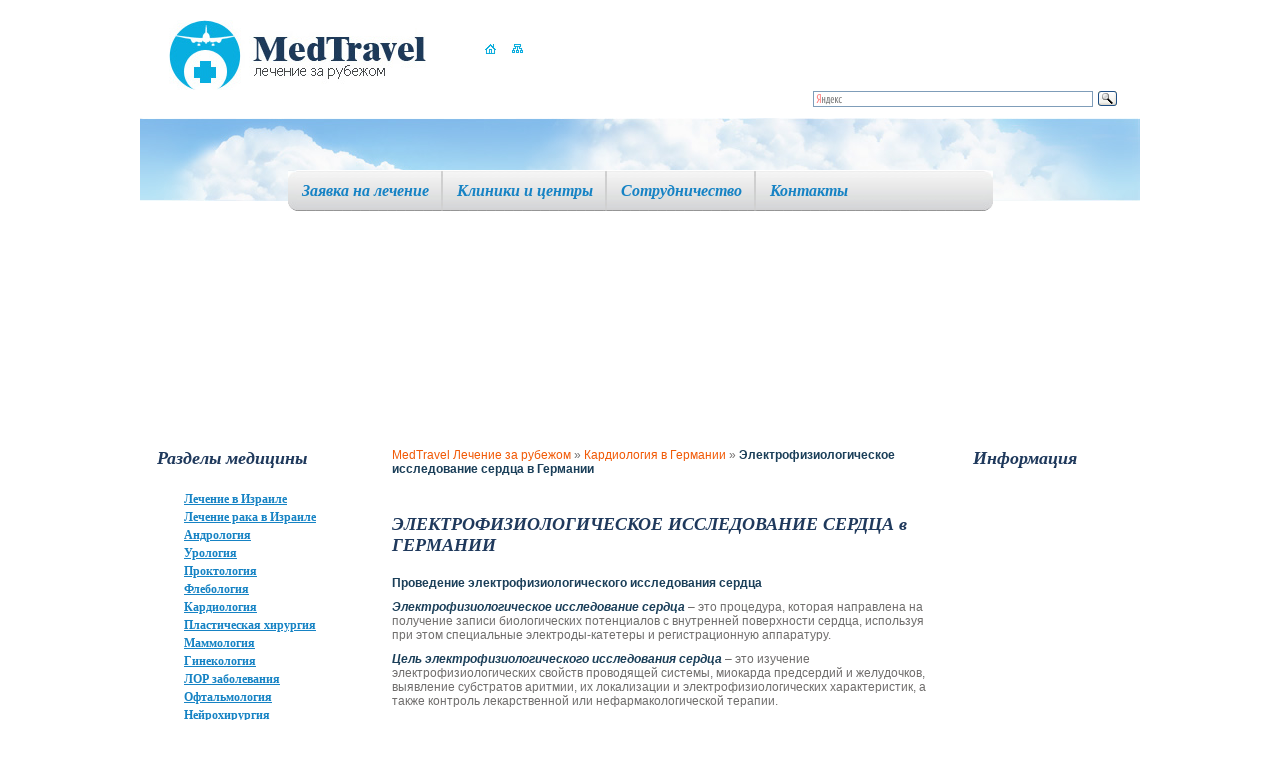

--- FILE ---
content_type: text/html; charset=utf-8
request_url: https://medtravel.ru/GermanyCardiology/ElectrophysiologicalstudyoftheheartinGermany/
body_size: 12181
content:
<!DOCTYPE html PUBLIC "-//W3C//DTD XHTML 1.0 Transitional//EN" "http://www.w3.org/TR/xhtml1/DTD/xhtml1-transitional.dtd">
<html xmlns="http://www.w3.org/1999/xhtml">
<head>
<title>ЭЛЕКТРОФИЗИОЛОГИЧЕСКОЕ ИССЛЕДОВАНИЕ СЕРДЦА в ГЕРМАНИИ</title>
<meta http-equiv="Content-Type" content="text/html; charset=utf-8" />
<meta name="viewport" content="width=device-width,minimum-scale=1,initial-scale=1" />
<meta name="description" content="(495) 50-253-50 – Кардиологическое лечение в Германии - лучшие кардиологические клиники и центры Германии - MedTravel.ru" />
<meta name="keywords" content="Кардиология в Германии, кардиологи в Германии, кардиохирургия в Германии, кардиохирурги Германии, лечение в Германии, клиники Германии, немецкая медицина, лечение сердца в германии, врачи Германии, немецкие врачи, операция в Германии, лечение в Берлине, лечение в Мюнхене, лечение в Дюссельдорфе, лечение в Ганновере, лечение в Кельне, лечение в Аахене, лечение в Гамбурге, лечение в Баварии, лечение во Фрайбурге, лечение в Гамбурге, лечение в Кельне, лечение в Бонне" />
<link href="/css/template_css.css" type="text/css" rel="stylesheet" />					
<link rel="shortcut icon" href="/favicon.ico" type="image/x-icon" />
<script src="https://ajax.googleapis.com/ajax/libs/jquery/1.12.4/jquery.min.js"></script>
<script type="text/javascript" src="/js/swfobject.js"></script> 
<script>
 $(function(){
 $("#open_menu").click(function(){
 $(".top_mnu").stop(true, true).slideDown(300);
  return false;
 })
 })
</script> 
<style>
.content b{
	color: #1B3F59;
}
.content p{
        padding: 0 0 10px 0;
}

.content ul { list-style-type: square }

.content ul li{
        list-style: square;
	font-family: Tahoma;
	font-size: 12px;
	font-weight: normal;
	color: #1683C4;
        list-style-position: inside;
}

.content ol li{
	font-family: Tahoma;
	font-size: 12px;
	font-weight: normal;
	color: #1683C4;
        list-style-position: inside;
}
.header_top {
  
    height: 160px;
}
.top_mnu {
   
    top: 10px;
}
.container {
   
    padding: 180px 0 20px 0;
}
</style>
</head>
<body>
<div class="wrap">
<!-- HEADER -->	
		<div class="header">
			<div class="header_top">
				<a href="https://www.medtravel.ru/" class="logo"><img src="/images/logo.jpg" alt="" /></a>	
				<div id="flash" class="flash_wrap"></div>
				<ul class="naw">
				  <li><a href="https://www.medtravel.ru/"><img src="/images/home.jpg" alt="" /></a></li>	
					<!--<li><a href="#"><img src="/images/glass.jpg" alt="" /></a></li>-->
					<li><a href="/map/"><img src="/images/map.jpg" alt="" /></a></li>
				</ul>
<div style='overflow: hidden;
position: absolute;
top: 85px;
left: 650px;'><div class="ya-site-form ya-site-form_inited_no" onclick="return {'action':'https://www.medtravel.ru/search/','arrow':false,'bg':'transparent','fontsize':12,'fg':'#000000','language':'ru','logo':'rb','publicname':'medtravel.ru','suggest':true,'target':'_self','tld':'ru','type':3,'usebigdictionary':true,'searchid':2155760,'webopt':false,'websearch':false,'input_fg':'#000000','input_bg':'#ffffff','input_fontStyle':'normal','input_fontWeight':'normal','input_placeholder':null,'input_placeholderColor':'#000000','input_borderColor':'#7f9db9'}"><form action="https://yandex.ru/sitesearch" method="get" target="_self"><input type="hidden" name="searchid" value="2155760"/><input type="hidden" name="l10n" value="ru"/><input type="hidden" name="reqenc" value=""/><input type="text" name="text" value=""/><input type="submit" value="Найти"/></form></div><style type="text/css">.ya-page_js_yes .ya-site-form_inited_no { display: none; }</style><script type="text/javascript">(function(w,d,c){var s=d.createElement('script'),h=d.getElementsByTagName('script')[0],e=d.documentElement;if((' '+e.className+' ').indexOf(' ya-page_js_yes ')===-1){e.className+=' ya-page_js_yes';}s.type='text/javascript';s.async=true;s.charset='utf-8';s.src=(d.location.protocol==='https:'?'https:':'http:')+'//site.yandex.net/v2.0/js/all.js';h.parentNode.insertBefore(s,h);(w[c]||(w[c]=[])).push(function(){Ya.Site.Form.init()})})(window,document,'yandex_site_callbacks');</script></div>
			</div>
                        <a href="#" id="open_menu"></a>


			<div class="top_mnu">
				<div class="top_l"><div class="top_r">
					<ul>
					  <li><a href="/request/">Заявка на лечение</a></li>
					  <li><a href="/clinic/">Клиники и центры</a></li>
					  <li><a href="/cooperation/">Сотрудничество</a></li>
					  <li class="none"><a href="/contact/">Контакты</a></li>
					</ul>
				</div></div>
			</div>
		</div>
<!--/ HEADER -->				
		<div class="container">
<!-- LEFT SIDEBAR -->			
			<div class="left_sidebar">	
				<h2>Разделы медицины</h2>
<ul class='menu'><li class='leaf'><a href=/IsraelMedTravel/>Лечение в Израиле</a><li class='leaf'><a href=/IsraelOncoTravel/>Лечение рака в Израиле</a><li class='leaf'><a href=/andrology/>Андрология</a><li class='leaf'><a href=/urology/>Урология</a><li class='leaf'><a href=/proctology/>Проктология</a><li class='leaf'><a href=/phlebology/>Флебология</a><li class='leaf'><a href=/cardiology/>Кардиология</a><li class='leaf'><a href=/plasticsurgery/>Пластическая хирургия</a><li class='leaf'><a href=/mammalogy/>Маммология</a><li class='leaf'><a href=/gynecology/>Гинекология</a><li class='leaf'><a href=/lor/>ЛОР заболевания</a><li class='leaf'><a href=/eyediseases/>Офтальмология</a><li class='leaf'><a href=/neurosurgery/>Нейрохирургия</a><li class='leaf'><a href=/orthopaedics/>Ортопедия</a><li class='leaf'><a href=/dentistry/>Стоматология</a><li class='leaf'><a href=/cardiosurgery/>Кардиохирургия</a><li class='leaf'><a href=/vertebrology/>Вертебрология</a><li class='leaf'><a href=/oncology/>Онкология</a><li class='leaf'><a href=/bariatric/>Бариатрическая хирургия</a><li class='leaf'><a href=/Treatmentweight/>Лечение избыточного веса</a><li class='leaf'><a href=/ObesitysurgeryinIsrael/>Хирургия ожирения в Израиле</a><li class='leaf'><a href=/BariatricEstonia/>Бариатрическая хирургия в Эстонии</a><li class='leaf'><a href=/Torakalnysurgery/>Торакальная хирургия</a><li class='leaf'><a href=/regenerativemedicine/>Восстановительная медицина</a><li class='leaf'><a href=/check-up/>Медицинский check up</a><li class='leaf'><a href=/GermanyMedTravel/>Лечение в Германии</a><li class='leaf'><b><a href=/GermanyCardiology/>Кардиология в Германии</a></b><li class='leaf'><a href=/NeurosurgeryGermany/>Нейрохирургия в Германии</a><li class='leaf'><a href=/sofia/>Онкоцентр София в Москве</a><li class='leaf'><a href=/protonTherapy/>Протонная терапия</a><li class='leaf'><a href=/DaVinciroboticsurgery/>Хирургия роботом Да Винчи</a><li class='leaf'><a href=/surgeryabroad/>Санавиация</a><li class='leaf'><a href=/treatment-in-turkey/>Лечение в Турции</a><li class='leaf'><a href=/treatment-in-india/>Лечение в Индии</a><li class='leaf'><a href=/Euroclinic/>Европейская онкоклиника в Москве</a><li class='leaf'><a href=/DepartmentUrologyOncology/>Клиника неврологии и онкологии в Москве</a><li class='leaf'><a href=/finland/>Лечение в Финляндии</a><li class='leaf'><a href=/swiss/>Лечение в Швейцарии</a><li class='leaf'><a href=/germanysurgery/>Хирургия в Германии - Больница Саксенхаузен</a><li class='leaf'><a href=/medica24/>Международная клиника Медика24 - центр лечения онкологии в Москве</a></ul>

			</div>
<!--/ LEFT SIDEBAR -->			

			<div class="content">	
  

<!-- content -->
<P style="text-align:left">
<a href=/>MedTravel Лечение за рубежом</a> » <a href=/GermanyCardiology/>Кардиология в Германии</a> » <b>Электрофизиологическое исследование сердца в Германии</b><br><br></p>

<br><h2>ЭЛЕКТРОФИЗИОЛОГИЧЕСКОЕ ИССЛЕДОВАНИЕ СЕРДЦА в ГЕРМАНИИ</h2>
<p><b>Проведение электрофизиологического исследования сердца</b></p>
<p><b><i>Электрофизиологическое исследование сердца</i></b> &ndash; это процедура, которая направлена на получение записи биологических потенциалов с внутренней поверхности сердца, используя при этом специальные электроды-катетеры и регистрационную аппаратуру.</p>
<p><b><i>Цель электрофизиологического исследования сердца</i></b> &ndash; это изучение электрофизиологических свойств проводящей системы, миокарда предсердий и желудочков, выявление субстратов аритмии, их локализации и электрофизиологических характеристик, а также контроль лекарственной или нефармакологической терапии.</p>
<p align="center"><iframe width="480" height="270" src="https://www.youtube.com/embed/6wHqy6QJZmo" title="YouTube video player" frameborder="0" allow="accelerometer; autoplay; clipboard-write; encrypted-media; gyroscope; picture-in-picture; web-share" allowfullscreen></iframe></p>
<p><b>Показания к электрофизиологическому исследованию сердца</b></p>
<p>Электрофизиологическое исследование сердца (ЭФИ) проводится:</p>
<ul>
    <li>При случаях обмороков неизвестной этиологии.</li>
    <li>При наджелудочковой тахикардии.</li>
    <li>При желудочковой тахиаритмии.</li>
    <li>При ведении больных с нестабильной желудочковой тахикардией.</li>
    <li>При ведении больных с подозреваемой желудочковой аритмией.</li>
    <li>При подборе фармакотерапии рекуррентной желудочковой аритмии.</li>
    <li>При ведении больных, перенесших инфаркт миокарда.</li>
    <li>При выявлении больных, которым показана эндокардиальная резекция или имплантация антитахикардических стимуляторов.</li>
    <li>При ведении больных, переживших эпизод внезапной сердечной смерти.</li>
</ul>
<p>&nbsp;</p>
<p>Электрофизиологическое обследование сердца &ndash; это метод исследования работы сердца при аритмиях, сутью которого является введение катетера в правый желудочек с целью регистрации электрограммы проводящей системы сердца.</p>
<p align="center"><iframe width="480" height="270" src="https://www.youtube.com/embed/Q97kpL1VBVk" title="YouTube video player" frameborder="0" allow="accelerometer; autoplay; clipboard-write; encrypted-media; gyroscope; picture-in-picture; web-share" allowfullscreen></iframe></p>
<p><b>Этапы электрофизиологического исследования: </b></p>
<ul>
    <li>Введение в полости сердца гибких зондов (катетеризация).</li>
    <li>Установка электродов в различных отделах межжелудочковой перегородки.</li>
    <li>Проведение электростимуляции и регистрации электрограммы.</li>
</ul>
<p>&nbsp;</p>
<p>Применение электрофизиологического исследования возможно и неинвазивным способом. В таком случае имеет место <b><i>чреспищеводное ЭФИ. </i></b>Этот вид исследования позволяет провести стимуляцию только левого предсердия.</p>
<p>Инвазивный способ электрофизиологического исследования проводится как <b><i>эндокардиально, </i></b>так и <b><i>эпикардиально. </i></b></p>
<p>При наличии показаний, может быть применен <b><i>комбинированный способ. </i></b></p>
<p><b><i>Эндокардиальной исследование</i></b> проводится для диагностических целей, обычно без наркоза и премедикации. <b><i>Эпикардиальное исследование</i></b> применяют при операциях на открытом сердце.</p>
<p><b><i>Для установки электродов</i></b> в правое предсердие используются разные доступы: вены как верхних, так и нижних конечностей. Электрод в коронарный синус вводят через левую подключичную вену. Прямое введение электрода в левое предсердие редко бывает необходимо, если это не связано с картированием непосредственно левого предсердия или анатомических структур, доступ к которым возможен только через него.</p>
<p><b>Диагностические возможности при катетеризации сердца: </b></p>
<ul>
    <li>Измерение давления в полостях сердца.</li>
    <li>Определение важных параметров функции сердца - сердечного выброса и других.</li>
    <li>Получение рентгенологических данных о строении сердца и различных его дефектах.</li>
    <li>Проведение электрофизиологического исследования для распознавания и расшифровки механизма возникновения нарушений ритма и проводимости сердца.</li>
    <li>Проведение ангиографии коронарных артерий сердца при ишемической болезни сердца.</li>
    <li>Распознавание некоторых пороков сердца.</li>
    <li>Взятие биопсии ткани сердца.</li>
</ul>
<p>&nbsp;</p>
<p align="center"><iframe width="480" height="270" src="https://www.youtube.com/embed/Kv6EFSjQK54" title="YouTube video player" frameborder="0" allow="accelerometer; autoplay; clipboard-write; encrypted-media; gyroscope; picture-in-picture; web-share" allowfullscreen></iframe></p>
<p><b>Лечебные возможности при катетеризации сердца: </b></p>
<ul>
    <li>Расширение сосудов сердца при стенокардии.</li>
    <li>Подведение к месту закупорки сосудов препаратов, разрушающих тромб.</li>
    <li>Лечение некоторых врожденных пороков сердца.</li>
    <li>Проведение временной электростимуляции сердца перед установкой постоянного искусственного водителя ритма.</li>
</ul>
<p>&nbsp;</p>
<p><b>Возможные осложнения электрофизиологического исследования сердца: </b></p>
<ul>
    <li>Травма вен или артерий.</li>
    <li>Снижение кровяного давления.</li>
    <li>Развитие инфекции.</li>
    <li>Сердечные аритмии.</li>
    <li>Тромбозы.</li>
    <li>Приступ стенокардии или развитие инфаркта миокарда.</li>
</ul>

<ul><font size=-1><li><a href=/GermanyCardiology/StructureandfunctionofthehearttreatmentinGermany/>Строение и функции сердца – лечение в Германии</a><li><a href=/GermanyCardiology/ThecirculatorysystemtreatmentinGermany/>Система кровообращения – лечение в Германии</a><li><a href=/GermanyCardiology/HypertensiontreatmentinGermany/>Артериальная гипертензия – лечение в Германии</a><li><a href=/GermanyCardiology/SymptomsofhypertensiontreatmentinGermany/>Симптомы артериальной гипертензии – лечение в Германии</a><li><a href=/GermanyCardiology/TreatmentofborderlinehypertensioninGermany/>Лечение пограничной гипертонии в Германии</a><li><a href=/GermanyCardiology/TreatmentofessentialhypertensioninGermany/>Лечение эссенциальной гипертонии в Германии</a><li><a href=/GermanyCardiology/SymptomatictreatmentofhypertensioninGermany/>Лечение симптоматической гипертонии в Германии</a><li><a href=/GermanyCardiology/SeverityofhypertensiontreatmentinGermany/>Степени тяжести артериальной гипертензии – лечение в Германии</a><li><a href=/GermanyCardiology/StressandhypertensiontreatmentinGermany/>Стресс и артериальная гипертензия - лечение в Германии </a><li><a href=/GermanyCardiology/SmokingandhypertensiontreatmentinGermany/>Курение и артериальная гипертензия - лечение в Германии </a><li><a href=/GermanyCardiology/AlcoholandhypertensiontreatmentinGermany/>Алкоголь и артериальная гипертензия - лечение в Германии </a><li><a href=/GermanyCardiology/TreatmentofpreeclampsiainGermany/>Лечение преэклампсии в Германии</a><li><a href=/GermanyCardiology/TreatmentofhypertensivecrisisinGermany/>Лечение гипертонического криза в Германии</a><li><a href=/GermanyCardiology/SecondarypreventionofhypertensiontreatmentinGermany/>Вторичная профилактика гипертонии –– лечение в Германии</a><li><a href=/GermanyCardiology/DiagnosisofhypertensioninGermany/>Диагностика артериальной гипертензии в Германии</a><li><a href=/GermanyCardiology/TreatmentofhypertensionwithoutdrugstreatmentinGermany/>Лечение артериальной гипертензии без лекарств – лечение в Германии</a><li><a href=/GermanyCardiology/PropernutritionandhypertensiontreatmentinGermany/>Правильное питание и артериальная гипертензия –– лечение в Германии</a><li><a href=/GermanyCardiology/PhysicalactivityandhypertensiontreatmentinGermany/>Физическая активность и артериальная гипертензия –– лечение в Германии</a><li><a href=/GermanyCardiology/DrugsforthetreatmentofhypertensioninGermany/>Препараты для лечения артериальной гипертензии в Германии</a><li><a href=/GermanyCardiology/TreatmentofcongenitalanomaliesofthecoronaryarteriesinGermany/>Лечение врожденных аномалий коронарных артерий в Германии</a><li><a href=/GermanyCardiology/TreatmentofcongenitalheartdiseaseinGermany/>Лечение врожденных пороков сердца в Германии</a><li><a href=/GermanyCardiology/TreatmentofanginainGermany/>Лечение стенокардии в Германии</a><li><a href=/GermanyCardiology/TreatmentofischemicheartdiseaseinGermany/>Лечение ишемической болезни сердца в Германии</a><li><a href=/GermanyCardiology/TreatmentofarrhythmiasinGermany/>Лечение аритмии в Германии</a><li><a href=/GermanyCardiology/AtrialfibrillationinGermany/>Лечение мерцательной аритмии в Германии</a><li><a href=/GermanyCardiology/ArtificialpacemakertreatmentinGermany/>Искусственный водитель ритма – лечение в Германии</a><li><a href=/GermanyCardiology/RadiofrequencyablationinGermany/>Радиочастотная абляция в Германии</a><li><a href=/GermanyCardiology/TreatmentofcardiomyopathyinGermany/>Лечение кардиомиопатии в Германии</a><li><a href=/GermanyCardiology/TreatmentofdilatedcardiomyopathyinGermany/>Лечение дилатационной кардиомиопатии в Германии</a><li><a href=/GermanyCardiology/TreatmentofhypertrophiccardiomyopathyinGermany/>Лечение гипертрофической кардиомиопатии в Германии</a><li><a href=/GermanyCardiology/RestrictivecardiomyopathytreatmentinGermany/>Лечение рестриктивной кардиомиопатии в Германии</a><li><a href=/GermanyCardiology/TreatmentofparoxysmaltachycardiainGermany/>Лечение пароксизмальной тахикардии в Германии</a><li><a href=/GermanyCardiology/ArrythmiatreatmentinGermany/>Лечение экстрасистолии в Германии</a><li><a href=/GermanyCardiology/TreatmentofatherosclerosisinGermany/>Лечение атеросклероза в Германии</a><li><a href=/GermanyCardiology/TreatmentofcoronaryarteryatherosclerosisinGermany/>Лечение атеросклероза коронарных артерий в Германии</a><li><a href=/GermanyCardiology/TreatmentofmyocardialinfarctioninGermany/>Лечение инфаркта миокарда в Германии</a><li><a href=/GermanyCardiology/TreatmentofheartattackinwomeninGermany/>Лечение сердечного приступа у женщин в Германии</a><li><a href=/GermanyCardiology/TreatmentofpulmonarythromboembolisminGermany/>Лечение легочной тромбоэмболии в Германии</a><li><a href=/GermanyCardiology/TreatmentofheartblockinGermany/>Лечение блокад сердца в германии</a><li><a href=/GermanyCardiology/TreatmentofmitralvalveprolapseinGermany/>Лечение пролапса митрального клапана в Германии</a><li><a href=/GermanyCardiology/TreatmentofinfectiveendocarditisinGermany/>Лечение инфекционного эндокардита в Германии</a><li><a href=/GermanyCardiology/TreatmentofdiseasesofthepericardiuminGermany/>Лечение заболеваний перикарда в Германии</a><li><a href=/GermanyCardiology/TreatmentofexudativepericarditisinGermany/>Лечение экссудативного перикардита в Германии</a><li><a href=/GermanyCardiology/TreatmentofconstrictivepericarditisinGermany/>Лечение констриктивного перикардита в Германии</a><li><a href=/GermanyCardiology/TreatmentofchronicheartfailureinGermany/>Лечение хронической сердечной недостаточности в Германии</a><li><a href=/GermanyCardiology/TreatmentofpatentductusarteriosusinGermany/>Лечение открытого артериального протока в германии</a><li><a href=/GermanyCardiology/AortopulmonaryseptumdefecttreatmentinGermany/>Лечение дефекта аортолегочной перегородки в Германии</a><li><a href=/GermanyCardiology/TreatmentofatrialseptaldefectinGermany/>Лечение дефекта межпредсердной перегородки в Германии</a><li><a href=/GermanyCardiology/TreatmentofanomalouspulmonaryvenousdrainageinGermany/>Лечение аномального дренажа легочных вен в Германии</a><li><a href=/GermanyCardiology/TreatmentofventricularseptaldefectinGermany/>Лечение дефекта межжелудочковой перегородки в Германии</a><li><a href=/GermanyCardiology/TreatmentofcommonarterialtrunkinGermany/>Лечение общего артериального ствола в Германии</a><li><a href=/GermanyCardiology/TreatmentofcongenitalsinusofValsalvaaneurysminGermany/>Лечение врожденной аневризмы синуса Вальсальвы в Германии</a><li><a href=/GermanyCardiology/CongenitalstenosisofthepulmonaryarteryinGermany/>Лечение врожденного стеноза легочной артерии в Германии</a><li><a href=/GermanyCardiology/TreatmentofaorticstenosisinGermany/>Лечение стеноза аорты в Германии</a><li><a href=/GermanyCardiology/TreatmentoftetralogyofFallotinGermany/>Лечение тетрады Фалло в Германии</a><li><a href=/GermanyCardiology/TreatmentoftranspositionofgreatvesselsinGermany/>Лечение транспозиции магистральных сосудов в Германии</a><li><a href=/GermanyCardiology/Treatmentofdoubledischargeofthegreatvesselsfromtherightventricle/>Лечение двойного отхождения магистральных сосудов от правого желудочка в Германии</a><li><a href=/GermanyCardiology/TreatmentofsingleventricleinGermany/>Лечение единственного желудочка сердца в Германии</a><li><a href=/GermanyCardiology/TreatmentoftricuspidvalveatresiainGermany/>Лечение атрезии трикуспидального клапана в Германии</a><li><a href=/GermanyCardiology/TreatmentofstenosisandmitralvalveinsufficiencyinGermany/>Лечение стеноза и недостаточности митрального клапана в Германии</a><li><a href=/GermanyCardiology/TreatmentofEbsteinanomalyinGermany/>Лечение аномалии Эбштейна в Германии</a><li><a href=/GermanyCardiology/TreatmentofaorticcoarctationinGermany/>Лечение коарктации аорты в Германии</a><li><a href=/GermanyCardiology/TreatmentofacquiredheartmitralvalveinGermany/>Лечение приобретенных пороков митрального клапана в Германии</a><li><a href=/GermanyCardiology/TreatmentofacquiredvalvularaorticvalveinGermany/>Лечение приобретенных пороков аортального клапана в Германии</a><li><a href=/GermanyCardiology/TreatmentofacquiredhearttricuspidvalveinGermany/>Лечение приобретенных пороков трехстворчатого клапана в Германии</a><li><a href=/GermanyCardiology/TreatmentofcardiactumorsinGermany/>Лечение опухолей сердца в Германии</a><li><a href=/GermanyCardiology/PreventionofheartdiseaseinGermany/>Профилактика заболеваний сердца в Германии</a><li><a href=/GermanyCardiology/PreventionofdistalembolizationGermany/>Профилактика дистальной эмболизации в Германии</a><li><a href=/GermanyCardiology/DiagnosisofcardiacsurgerypatientsinGermany/>Диагностика кардиохирургического пациента в Германии</a><li><a href=/GermanyCardiology/ECGGermany/>ЭКГ в Германии</a><li><a href=/GermanyCardiology/EchocardiographyinGermany/>Эхокардиография в Германии</a><li><a href=/GermanyCardiology/HoltermonitoringinGermany/>Холтеровский мониторинг в Германии</a><li><a href=/GermanyCardiology/CardiaccatheterizationinGermany/>Катетеризация сердца в Германии</a><li><b>Электрофизиологическое исследование сердца в Германии</b><li><a href=/GermanyCardiology/CoronaryangiographyinGermany/>Коронарография в Германии</a><li><a href=/GermanyCardiology/OutpatientcoronaryangiographyinGermany/>Амбулаторная коронарография в Германии</a><li><a href=/GermanyCardiology/CTcoronaryangiographyandinterventionalcoronaryangiographyinGerma/>КТ-коронарография и интервенционная коронарография в Германии</a><li><a href=/GermanyCardiology/IntravascularultrasoundofthecoronaryarteriesinGermany/>Внутрисосудистая ультразвуковая диагностика коронарных артерий в Германии</a><li><a href=/GermanyCardiology/EndovascularsurgeryinGermany/>Рентгеноэндоваскулярная хирургия в Германии</a><li><a href=/GermanyCardiology/PreparationforcardiacsurgerypatientsinGermany/>Подготовка к операции кардиохирургических пациентов в Германии</a><li><a href=/GermanyCardiology/PremedicationincardiacsurgeryinGermany/>Премедикация при кардиохирургических операциях в Германии</a><li><a href=/GermanyCardiology/DirectmyocardialrevascularizationinGermany/>Прямая реваскуляризация миокарда в Германии</a><li><a href=/GermanyCardiology/CoronaryangioplastyinGermany/>Коронарная ангиопластика в Германии</a><li><a href=/GermanyCardiology/TransluminalballoonangioplastyinGermany/>Транслюминальная баллонная ангиопластика в Германии</a><li><a href=/GermanyCardiology/ExcimerlasercoronaryangioplastyinGermany/>Эксимерная лазерная коронарная ангиопластика в Германии</a><li><a href=/GermanyCardiology/PercutaneouscoronaryinterventionsinGermany/>Чрескожные коронарные вмешательства в Германии</a><li><a href=/GermanyCardiology/CoronaryarterystentinginGermany/>Стентирование коронарных артерий в Германии</a><li><a href=/GermanyCardiology/InstallationofdrugelutingstentsinGermany/>Установка стентов с лекарственным покрытием в Германии</a><li><a href=/GermanyCardiology/ComplicationsofcoronarystentinginGermany/>Осложнения коронарного стентирования в Германии</a><li><a href=/GermanyCardiology/RestenosisofcoronarystentinGermany/>Рестеноз коронарного стента в Германии</a><li><a href=/GermanyCardiology/CoronaryarterybypasssurgeryinGermany/>Аортокоронарное шунтирование в Германии</a><li><a href=/GermanyCardiology/CoronarysurgerywithoutcardiopulmonarybypassinGermany/>Коронарная хирургия без аппарата искусственного кровообращения в Германии</a><li><a href=/GermanyCardiology/AftercoronaryarterybypasssurgeryinGermany/>После аортокоронарного шунтирования в Германии</a><li><a href=/GermanyCardiology/MinimallyinvasivecoronaryarterybypassgraftingtechniquesinGermany/>Миниинвазивные способы аортокоронарного шунтирования в Германии</a><li><a href=/GermanyCardiology/ComplicationsofcoronaryarterybypasssurgeryinGermany/>Осложнения аортокоронарное шунтирование в Германии</a><li><a href=/GermanyCardiology/RadiationshuntsinGermany/>Лучевые шунты в Германии</a><li><a href=/GermanyCardiology/VenousautotransplantantyinGermany/>Венозные аутотрансплантанты в Германии</a><li><a href=/GermanyCardiology/BalloondilationofaortocoronarybypassgraftsinGermany/>Баллонная дилатация аортокоронарных шунтов в Германии</a><li><a href=/GermanyCardiology/StentingofaortocoronarybypassgraftsinGermany/>Стентирование аортокоронарных шунтов в Германии</a><li><a href=/GermanyCardiology/SurgicalapproachestoheartdefectssurgeryinGermany/>Оперативные доступы в хирургии пороков сердца в Германии</a><li><a href=/GermanyCardiology/KlapanosohranyayuschieheartsurgeryinGermany/>Клапаносохраняющие операции на сердце в Германии</a><li><a href=/GermanyCardiology/ArtificialheartvalvesinGermany/>Искусственные клапаны сердца в Германии</a><li><a href=/GermanyCardiology/RossprocedureinGermany/>Операция Росса в Германии</a><li><a href=/GermanyCardiology/CavafilterimplantationinGermany/>Имплантация кава-фильтра в Германии</a><li><a href=/GermanyCardiology/TranscatheteraorticvalveimplantationinGermany/>Транскатетерная имплантация аортального клапана в Германии</a><li><a href=/GermanyCardiology/OperationsontheheartvalvesinGermany/>Операции на клапанах сердца в Германии</a><li><a href=/GermanyCardiology/MitralvalvereplacementinGermany/>Протезирование митрального клапана в Германии</a><li><a href=/GermanyCardiology/MitralcommissurotomyinGermany/>Митральная комиссуротомия в Германии</a><li><a href=/GermanyCardiology/OpenaorticvalvereplacementinGermany/>Открытое протезирование аортального клапана в Германии</a><li><a href=/GermanyCardiology/EndovascularaorticvalvereplacementinGermany/>Эндоваскулярное протезирование аортального клапана в Германии</a><li><a href=/GermanyCardiology/NonstentedartificialaorticvalveinGermany/>Нестентированные искусственные аортальные клапаны в Германии</a><li><a href=/GermanyCardiology/TreatmentofaorticstenosisGermany/>Лечение аортального стеноза в Германии</a><li><a href=/GermanyCardiology/ProstheticheartvalvesininfectiveendocarditisinGermany/>Протезирование клапанов сердца при инфекционном эндокардите в Германии</a><li><a href=/GermanyCardiology/SurgicalinterventiononthetricuspidvalveinGermany/>Хирургические вмешательства на трехстворчатом клапане в Германии</a><li><a href=/GermanyCardiology/Minimallyinvasivesurgeryinthetreatmentofcongenitalheartdiseasein/>Малоинвазивные операции при лечении врожденных пороков сердца в Германии</a><li><a href=/GermanyCardiology/OpenheartsurgeryinGermany/>Открытые хирургические вмешательства на сердце в Германии</a><li><a href=/GermanyCardiology/ImplantationofartificialcardiacpacemakerinGermany/>Имплантация искусственного водителя сердечного ритма в Германии</a><li><a href=/GermanyCardiology/HearttransplantinGermany/>Пересадка сердца в Германии</a><li><a href=/GermanyCardiology/TreatmentofcardiacstemcellsinGermany/>Лечение заболеваний сердца стволовыми клетками в Германии</a><li><a href=/GermanyCardiology/TreatmentofIBSstemcellsinGermany/>Лечение ИБС стволовыми клетками в Германии</a><li><a href=/GermanyCardiology/TreatmentofmyocardialinfarctioninGermanystemcells/>Лечение инфаркта миокарда стволовыми клетками в Германии</a><li><a href=/GermanyCardiology/TreatmentofdilatedcardiomyopathystemcellsinGermany/>Лечение дилатационной кардиомиопатии стволовыми клетками в Германии</a><li><a href=/GermanyCardiology/TreatmentarrhythmiastemcellsinGermany/>Лечение аритмии стволовыми клетками в Германии</a><li><a href=/GermanyCardiology/TreatmentofchronicheartfailureofstemcellsinGermany/>Лечение хронической сердечной недостаточности стволовыми клетками в Германии</a><li><a href=/GermanyCardiology/TreatmentofhypertensionstemcellsinGermany/>Лечение гипертонической болезни стволовыми клетками в Германии</a><li><a href=/GermanyCardiology/TreatmentofatherosclerosisstemcellsinGermany/>Лечение атеросклероза стволовыми клетками в Германии</a><li><a href=/GermanyCardiology/TreatmentCardiosclerosisstemcellsinGermany/>Лечение кардиосклероза стволовыми клетками в Германии</a><li><a href=/GermanyCardiology/TreatmentanginastemcellsinGermany/>Лечение стенокардии стволовыми клетками в Германии</a><li><a href=/GermanyCardiology/TreatmentofmyocarditisstemcellsinGermany/>Лечение миокардита стволовыми клетками в Германии</a><li><a href=/GermanyCardiology/LifeaftersurgeryontheheartvalvestreatmentinGermany/>Жизнь после операции на клапанах сердца –– лечение в Германии</a><li><a href=/GermanyCardiology/CardiacrehabilitationinGermany/>Кардиологическая реабилитация в Германии</a><li><a href=/GermanyCardiology/RehabilitationaftersurgeryforcoronaryarteriesinGermany/>Реабилитация после операций на коронарных артериях в Германии</a><li><a href=/GermanyCardiology/CardiacrehabilitationforcoronaryheartdiseaseinGermany/>Кардиологическая реабилитация при ИБС в Германии</a><li><a href=/GermanyCardiology/CardiacrehabilitationaftermyocardialinfarctioninGermany/>Кардиологическая реабилитация при инфаркте миокарда в Германии</a><li><a href=/GermanyCardiology/CardiacrehabilitationforheartdiseasesinGermany/>Кардиологическая реабилитация при пороках сердца в Германии</a><li><a href=/GermanyCardiology/CardiacrehabilitationfollowingangioplastyandstentinginGermany/>Кардиологическая реабилитация после ангиопластики со стентированием в Германии</a><li><a href=/GermanyCardiology/CardiacrehabilitationaftercoronaryarterybypasssurgeryinGermany/>Кардиологическая реабилитация после аортокоронарного шунтирования в Германии</a><li><a href=/GermanyCardiology/European-Preventive-Center/>Европейский превентивный центр</a><li><a href=/GermanyCardiology/HeartCenterinBerlin/>Кардиологический центр в Берлине</a><li><a href=/GermanyCardiology/ExaminationoftheBerlinCARDIOCLINIC/>Обследование в Берлинском Кардиоцентре </a><li><a href=/GermanyCardiology/TreatmentattheDepartmentofCardiovascularandThoracicSurgeryCardio/>Лечение в отделении сердечно-сосудистой и грудной хирургии в Берлинском Кардиоцентре</a><li><a href=/GermanyCardiology/AndcoronarybypasssurgeryintheCardiologyCenterBerlin/>Коронарное и аорто-коронарное шунтирование в Кардиологическом центре Берлина</a><li><a href=/GermanyCardiology/LaserrevascularizationintheCardiologyCenterBerlin/>Лазерная реваскуляризация миокарда в Кардиологическом центре Берлина</a><li><a href=/GermanyCardiology/ProstheticheartvalvesintheCardiologyCenterinBerlin/>Протезирование клапанов сердца в Кардиологическом Центре в Берлине</a><li><a href=/GermanyCardiology/AorticaneurysmsurgeryintheCardiologyCenterinBerlin/>Хирургия аневризмы аорты в Кардиологическом Центре в Берлине</a><li><a href=/GermanyCardiology/TreatmentofcongenitalheartdefectsintheCardiologyCenterinBerlin/>Лечение врожденных пороков сердца в Кардиологическом Центре в Берлине</a><li><a href=/GermanyCardiology/HearttransplantationintheCardiologyCenterinBerlin/>Пересадка сердца в Кардиологическом Центре в Берлине</a><li><a href=/GermanyCardiology/TreatmentofatrialfibrillationintheCardiologyCenterinBerlin/>Лечение мерцательной аритмии в Кардиологическом Центре в Берлине</a><li><a href=/GermanyCardiology/InstallingapacemakerintheCardiologyCenterinBerlin/>Установка кардиостимулятора в Кардиологическом Центре в Берлине</a><li><a href=/GermanyCardiology/StemcellsoftheheartmuscleintheCardiologyCenterinBerlin/>Лечение стволовыми клетками сердечной мышцы в Кардиологическом Центре в Берлине</a><li><a href=/GermanyCardiology/CoronaryangiographyattheCenterforAmbulatorySurgeryandVascularThe/>Ангиография коронарных сосудов в Центре амбулантной хирургии и сосудистой терапии - Г. Дюссельдорф  </a><li><a href=/GermanyCardiology/BypasssurgeryandstentingintheGermanCentreforVascularSurgeryDusse/>АКШ и стентирование в немецком Центре сосудистой хирургии - г. Дюссельдорф</a><li><a href=/GermanyCardiology/University-Hospital-Aachen/>Университетская клиника Аахена</a><li><a href=/GermanyCardiology/ChildrensheartsurgeryinUniklinikAacheninGermany/>Детская кардиохирургия в Униклинике - Аахен в Германии</a><li><a href=/GermanyCardiology/ReplacementheartvalvesCARDIOCLINICNiederbergcityofVelbert/>Замена сердечных клапанов в Кардиоцентре НИДЕРБЕРГ - г. Фельберт </a><li><a href=/GermanyCardiology/TreatmentinCardiologyCenterDuisburg/>Лечение в Кардиологическом Центре – г. Дуйсбург </a><li><a href=/GermanyCardiology/TreatmentofdiseasesofthemitralvalveintheCardiologyCenterDuisburg/>Лечение заболеваний митрального клапана в Кардиоцентре г.Дуйсбург</a><li><a href=/GermanyCardiology/CenterofCardiovascularSurgeryatKarlsburge/>Центр сердечно-сосудистой хирургии в Карлсбурге </a><li><a href=/GermanyCardiology/ClinicforThoracicandCardiovascularSurgeryEsseninGermany/>Клиника торакальной и сердечно-сосудистой хирургии Эссен в Германии</a><li><a href=/GermanyCardiology/Clinic-Bogenhausen/>Клиника Богенхаузен</a><li><a href=/GermanyCardiology/Cardiology-and-cardiac-surgery-at-the-clinic-Bogenhausen/>Кардиология и кардиохирургия в клинике Богенхаузен</a><li><a href=/GermanyCardiology/Cardiac-Center-Leipzig/>Кардиологический Центр Лейпцига</a><li><a href=/GermanyCardiology/Schwabing-Clinic/>Клиника Швабинг</a><li><a href=/GermanyCardiology/Cardiology-and-heart-surgery-at-the-Schwabing-clinic/>Кардиология и кардиохирургия в клинике Швабинг</a><li><a href=/GermanyCardiology/University-Hospital-Goethe/>Университетская клиника им. Гёте </a><li><a href=/GermanyCardiology/Cardiology-and-cardiac-surgery-at-the-University-Hospital-Goethe/>Кардиология и кардиохирургия в Университетской клинике им. Гёте </a><li><a href=/GermanyCardiology/University-Hospital-Dusseldorf/>Университетская клиника Дюссельдорфа</a><li><a href=/GermanyCardiology/Cardiology-and-heart-surgery-at-the-University-Hospital-Dusseldo/>Кардиология и кардиохирургия в Униклинике Дюссельдорфа</a><li><a href=/GermanyCardiology/University-Clinic-of-Regensburg/>Университетская клиника Регенсбурга</a><li><a href=/GermanyCardiology/Cardiology-and-cardiac-surgery-at-the-Regensburg-University-Clin/>Кардиология и кардиохирургия в Униклинике Регенсбурга</a><li><a href=/GermanyCardiology/University-Hospital-of-Mainz/>Университетская клиника Майнца</a><li><a href=/GermanyCardiology/Cardiology-and-a-heart-surgery-in-the-Uniclinic-of-Mainz/>Кардиология и кардиохирургия в Униклинике Майнца</a><li><a href=/GermanyCardiology/University-Hospital-Cologne/>Университетская клиника Кёльна</a><li><a href=/GermanyCardiology/Cardiology-and-cardiac-surgery-at-the-Uniklinik-Cologne/>Кардиология и кардиохирургия в Униклинике Кёльна</a><li><a href=/GermanyCardiology/University-Hospital-Dresden/>Университетская клиника Дрездена</a><li><a href=/GermanyCardiology/Cardiology-and-cardiac-surgery-in-the-Uniclinic-of-Dresden/>Кардиология и кардиохирургия в Униклинике Дрездена</a><li><a href=/GermanyCardiology/University-Hospital-Bochum/>Университетская клиника Бохума</a><li><a href=/GermanyCardiology/Cardiology-and-a-heart-surgery-in-the-Uniclinic-of-Bochum/>Кардиология и кардиохирургия в Униклинике Бохума</a><li><a href=/GermanyCardiology/University-Hospital-Heidelberg/>Университетская клиника Гейдельберга</a><li><a href=/GermanyCardiology/Cardiology-and-a-heart-surgery-in-the-Uniclinic-of-Heidelberg/>Кардиология и кардиохирургия в Униклинике Гейдельберга</a><li><a href=/GermanyCardiology/University-Hospital-of-Wurzburg/>Университетская клиника Вюрцбурга</a><li><a href=/GermanyCardiology/Cardiology-and-cardiac-surgery-in-the-Uniclinic-of-Wurzburg/>Кардиология и кардиохирургия в Униклинике Вюрцбурга</a><li><a href=/GermanyCardiology/Childrens-rehabilitation-clinic-KNKBB/>Детская реабилитационная клиника КНКББ</a></font></ul><br>
<br clear=all><form name=adminForm  method=post action=/netcat/add.php>
<input name=cc type=hidden value=3425>
<input name=sub type=hidden value=3399>
<input name=catalogue type=hidden value=3>
<input name='curPos' type='hidden' value=''>
<input type='hidden' name='posting' value='1'>
<p style='margin: 10px 0;font-size: 20px;font-weight: bold;color: #EA6900;'>ОФОРМИТЬ ЗАЯВКУ на ЛЕЧЕНИЕ</p>
     Фамилия И.О. (*):<br />
      <input name='f_Name' type='text' size='50' style='width:450px;' maxlength='255' value='' /><br />
<div><span style='float:left'>Ваш E-mail (*):<br />
     <input name='f_Email' type='text' size='30' style='width:210px;' maxlength='255' value='' /></span>
<span style='float:left; margin-left:30px;'>Ваш телефон (*):<br />
<input name='f_Subject' type='text' size='30' style='width:210px;' maxlength='255' value='' /></span></div><br clear=all>
<div><span style='float:left'>Предпочтения по стране лечения:<br />
<select name="f_jelstrana">
<option value="Израиль" >Израиль</option>
<option value="Германия" >Германия</option>
<option value="Австрия" >Австрия</option>
<option value="Турция" >Турция</option>
<option value="Испания" >Испания</option>
<option value="Швейцария" >Швейцария</option>
<option value="Чехия" >Чехия</option>
<option value="Франция" >Франция</option>
<option value="Греция" >Греция</option>
<option value="Финляндия" >Финляндия</option>
<option value="США" >США</option>
<option value="Южная Корея" >Южная Корея</option>
<option value="Россия" >Россия</option>
<option value="Другое" >Другое</option>
</select></span>
<span style='float:left; margin-left:30px;'>Стоимость лечения и обслуживания:<br />
<select  name="f_summa">
<option value="Эконом" >Эконом</option>
<option value="Оптимум" >Оптимум</option>
<option value="VIP - уровень" >VIP - уровень</option>
</select>
</span></div><br clear=all>
Описание проблемы:<br />
<textarea name='f_Text' rows='4' cols='60'  style='width:450px;'></textarea><br /><br />
  <div><span style='float:left'><input type='submit' value='Отправить заявку' /></span>
<span style='float:left; margin-left:15px; line-height:100%;'>* -поля, обязательные для заполнения.</span></div>
</form><br clear=all>

<!-- /content --> 
			</div>
<!--/ CONTENT -->			
<!-- RIGHT SIDEBAR -->			
			<div class="right_sidebar">
				<h2>Информация</h2>	
				<div class="item">


				</div> 
<div class="item">


</div>
<div class="item">


</div>
			</div>
<!--/ RIGHT SIDEBAR -->			
		</div>
<!-- FOOTER -->		
		<div class="footer">
			<a href="#" class="logo"><img src="/images/logo_bot.jpg" alt="" /></a>
			<div class="footer_text">
				<span class="copy">© 2011-2026 <a href="https://medtravel.ru">Medtravel.ru</a><br />Все права сохранены</span>
				<div class="adress"><a href="https://medtravel.ru/map/">Карта сайта</a></div>
			</div>
		</div>				
<!--/ FOOTER -->
	</div>
<center><small>
<script type="text/javascript">
<!--
var _acic={dataProvider:10};(function(){var e=document.createElement("script");e.type="text/javascript";e.async=true;e.src="https://www.acint.net/aci.js";var t=document.getElementsByTagName("script")[0];t.parentNode.insertBefore(e,t)})()
//-->
</script>
</small></center>
	<script type="text/javascript">
		// <![CDATA[
		var so = new SWFObject("/images/mtflash0.swf", "banner", "385", "200", "9", "#FFFFFF");	
		so.addParam("wmode", "transparent");
		so.addVariable("remoteXMLlink");
		so.write("flash");
		// ]]>
	</script>			
<noindex>
<script>
  (function(i,s,o,g,r,a,m){i['GoogleAnalyticsObject']=r;i[r]=i[r]||function(){
  (i[r].q=i[r].q||[]).push(arguments)},i[r].l=1*new Date();a=s.createElement(o),
  m=s.getElementsByTagName(o)[0];a.async=1;a.src=g;m.parentNode.insertBefore(a,m)
  })(window,document,'script','https://www.google-analytics.com/analytics.js','ga');

  ga('create', 'UA-86957774-1', 'auto');
  ga('send', 'pageview');

</script>
</noindex>
</body>
</html>

--- FILE ---
content_type: text/plain
request_url: https://www.google-analytics.com/j/collect?v=1&_v=j102&a=1692741418&t=pageview&_s=1&dl=https%3A%2F%2Fmedtravel.ru%2FGermanyCardiology%2FElectrophysiologicalstudyoftheheartinGermany%2F&ul=en-us%40posix&dt=%D0%AD%D0%9B%D0%95%D0%9A%D0%A2%D0%A0%D0%9E%D0%A4%D0%98%D0%97%D0%98%D0%9E%D0%9B%D0%9E%D0%93%D0%98%D0%A7%D0%95%D0%A1%D0%9A%D0%9E%D0%95%20%D0%98%D0%A1%D0%A1%D0%9B%D0%95%D0%94%D0%9E%D0%92%D0%90%D0%9D%D0%98%D0%95%20%D0%A1%D0%95%D0%A0%D0%94%D0%A6%D0%90%20%D0%B2%20%D0%93%D0%95%D0%A0%D0%9C%D0%90%D0%9D%D0%98%D0%98&sr=1280x720&vp=1280x720&_u=IEBAAEABAAAAACAAI~&jid=651006540&gjid=567203016&cid=429733885.1769700131&tid=UA-86957774-1&_gid=1747423777.1769700131&_r=1&_slc=1&z=205158462
body_size: -449
content:
2,cG-634QPW51ST